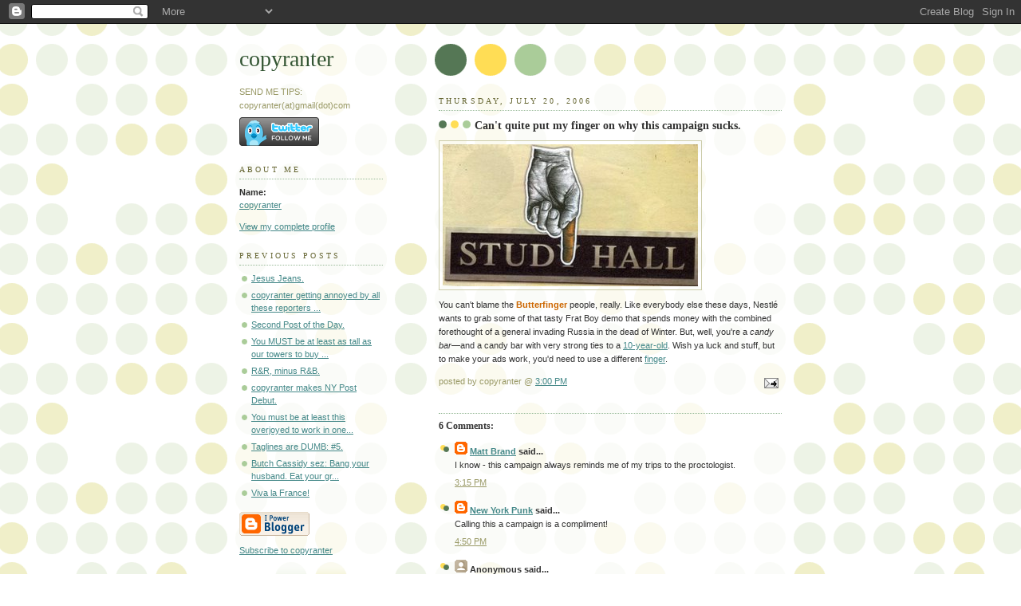

--- FILE ---
content_type: text/html; charset=UTF-8
request_url: https://copyranter.blogspot.com/2006/07/cant-quite-put-my-finger-on-why-this.html
body_size: 6632
content:
<!DOCTYPE html PUBLIC "-//W3C//DTD XHTML 1.0 Strict//EN" "http://www.w3.org/TR/xhtml1/DTD/xhtml1-strict.dtd">



<html xmlns="http://www.w3.org/1999/xhtml" xml:lang="en" lang="en">

<head>

  <title>copyranter: Can't quite put my finger on why this campaign sucks.</title>

  <script type="text/javascript">(function() { (function(){function b(g){this.t={};this.tick=function(h,m,f){var n=f!=void 0?f:(new Date).getTime();this.t[h]=[n,m];if(f==void 0)try{window.console.timeStamp("CSI/"+h)}catch(q){}};this.getStartTickTime=function(){return this.t.start[0]};this.tick("start",null,g)}var a;if(window.performance)var e=(a=window.performance.timing)&&a.responseStart;var p=e>0?new b(e):new b;window.jstiming={Timer:b,load:p};if(a){var c=a.navigationStart;c>0&&e>=c&&(window.jstiming.srt=e-c)}if(a){var d=window.jstiming.load;
c>0&&e>=c&&(d.tick("_wtsrt",void 0,c),d.tick("wtsrt_","_wtsrt",e),d.tick("tbsd_","wtsrt_"))}try{a=null,window.chrome&&window.chrome.csi&&(a=Math.floor(window.chrome.csi().pageT),d&&c>0&&(d.tick("_tbnd",void 0,window.chrome.csi().startE),d.tick("tbnd_","_tbnd",c))),a==null&&window.gtbExternal&&(a=window.gtbExternal.pageT()),a==null&&window.external&&(a=window.external.pageT,d&&c>0&&(d.tick("_tbnd",void 0,window.external.startE),d.tick("tbnd_","_tbnd",c))),a&&(window.jstiming.pt=a)}catch(g){}})();window.tickAboveFold=function(b){var a=0;if(b.offsetParent){do a+=b.offsetTop;while(b=b.offsetParent)}b=a;b<=750&&window.jstiming.load.tick("aft")};var k=!1;function l(){k||(k=!0,window.jstiming.load.tick("firstScrollTime"))}window.addEventListener?window.addEventListener("scroll",l,!1):window.attachEvent("onscroll",l);
 })();</script><script type="text/javascript">function a(){var b=window.location.href,c=b.split("?");switch(c.length){case 1:return b+"?m=1";case 2:return c[1].search("(^|&)m=")>=0?null:b+"&m=1";default:return null}}var d=navigator.userAgent;if(d.indexOf("Mobile")!=-1&&d.indexOf("WebKit")!=-1&&d.indexOf("iPad")==-1||d.indexOf("Opera Mini")!=-1||d.indexOf("IEMobile")!=-1){var e=a();e&&window.location.replace(e)};
</script><meta http-equiv="Content-Type" content="text/html; charset=UTF-8" />
<meta name="generator" content="Blogger" />
<link rel="icon" type="image/vnd.microsoft.icon" href="https://www.blogger.com/favicon.ico"/>
<link rel="alternate" type="application/atom+xml" title="copyranter - Atom" href="https://copyranter.blogspot.com/feeds/posts/default" />
<link rel="alternate" type="application/rss+xml" title="copyranter - RSS" href="https://copyranter.blogspot.com/feeds/posts/default?alt=rss" />
<link rel="service.post" type="application/atom+xml" title="copyranter - Atom" href="https://www.blogger.com/feeds/13993376/posts/default" />
<link rel="alternate" type="application/atom+xml" title="copyranter - Atom" href="https://copyranter.blogspot.com/feeds/115341926251820534/comments/default" />
<link rel="stylesheet" type="text/css" href="https://www.blogger.com/static/v1/v-css/1601750677-blog_controls.css"/>
<link rel="stylesheet" type="text/css" href="https://www.blogger.com/dyn-css/authorization.css?targetBlogID=13993376&zx=66621653-88cc-4cbe-a1c9-38ee64f42d91"/>


  <style type="text/css">
/*
-----------------------------------------------
Blogger Template Style
Name:     Dots
Designer: Douglas Bowman
URL:      www.stopdesign.com
Date:     24 Feb 2004
----------------------------------------------- */


body {
  background:#fff url("//www.blogblog.com/dots/bg_dots.gif") 50% 0;
  margin:0;
  padding:0 10px;
  text-align:center;
  font:x-small Verdana,Arial,Sans-serif;
  color:#333;
  font-size/* */:/**/small;
  font-size: /**/small;
  }


/* Page Structure
----------------------------------------------- */
#content {
  background:url("//www.blogblog.com/dots/bg_3dots.gif") no-repeat 250px 50px;
  width:700px;
  margin:0 auto;
  padding:50px 0;
  text-align:left;
  }
#main {
  width:450px;
  float:right;
  padding:50px 0 20px;
  font-size:85%;
  }
#main2 {
  background:url("//www.blogblog.com/dots/bg_dots2.gif") -100px -100px;
  padding:20px 10px 15px;
  }
#sidebar {
  width:200px;
  float:left;
  font-size:85%;
  padding-bottom:20px;
  }
#sidebar2 {
  background:url("//www.blogblog.com/dots/bg_dots2.gif") 150px -50px;
  padding:5px 10px 15px;
  width:200px;
  width/* */:/**/180px;
  width: /**/180px;
  }
html>body #main, html>body #sidebar {
  /* We only give this fade from white to nothing to
     browsers that can handle 24-bit transparent PNGs  */
  background/* */:/**/url("//www.blogblog.com/dots/bg_white_fade.png") repeat-x left bottom;
  }


/* Title & Description
----------------------------------------------- */
#blog-title {
  margin:0 0 .5em;
  font:250%/1.4em Georgia,Serif;
  color:#353;
  }
#blog-title a {
  color:#353;
  text-decoration:none;
  }
#description {
  margin:0 0 1.75em;
  color:#996;
  }


/* Links
----------------------------------------------- */
a:link {
  color:#488;
  }
a:visited {
  color:#885;
  }
a:hover {
  color:#000;
  }
a img {
  border-width:0;
  }


/* Posts
----------------------------------------------- */
.date-header {
  margin:0 0 .75em;
  padding-bottom:.35em;
  border-bottom:1px dotted #9b9;
  font:95%/1.4em Georgia,Serif;
  text-transform:uppercase;
  letter-spacing:.3em;
  color:#663;
  }
.post {
  margin:0 0 2.5em;
  line-height:1.6em;
  }
.post-title {
  margin:.25em 0;
  font:bold 130%/1.4em Georgia,Serif;
  color:#333;
  }
.post-title a, .post-title strong {
  background:url("//www.blogblog.com/dots/bg_post_title.gif") no-repeat 0 .25em;
  display:block;
  color:#333;
  text-decoration:none;
  padding:0 0 1px 45px;
  }
.post-title a:hover {
  color:#000;
  }
.post p {
  margin:0 0 .75em;
  }
p.post-footer {
  margin:0;
  text-align:right;
  }
p.post-footer em {
  display:block;
  float:left;
  text-align:left;
  font-style:normal;
  color:#996;
  }
a.comment-link {
  /* IE5.0/Win doesn't apply padding to inline elements,
     so we hide these two declarations from it */
  background/* */:/**/url("//www.blogblog.com/dots/icon_comment.gif") no-repeat 0 .25em;
  padding-left:15px;
  }
html>body a.comment-link {
  /* Respecified, for IE5/Mac's benefit */
  background:url("//www.blogblog.com/dots/icon_comment.gif") no-repeat 0 .25em;
  padding-left:15px;
  }
.post img {
  margin:0 0 5px 0;
  padding:4px;
  border:1px solid #cca;
  }


/* Comments
----------------------------------------------- */
#comments {
  margin:0;
  }
#comments h4 {
  margin:0 0 10px;
  border-top:1px dotted #9b9;
  padding-top:.5em;
  font:bold 110%/1.4em Georgia,Serif;
  color:#333;
  }
#comments-block {
  line-height:1.6em;
  }
.comment-poster {
  background:url("//www.blogblog.com/dots/icon_comment.gif") no-repeat 2px .35em;
  margin:.5em 0 0;
  padding:0 0 0 20px;
  font-weight:bold;
  }
.comment-body {
  margin:0;
  padding:0 0 0 20px;
  }
.comment-body p {
  margin:0 0 .5em;
  }
.comment-timestamp {
  margin:0 0 .5em;
  padding:0 0 .75em 20px;
  color:#996;
  }
.comment-timestamp a:link {
  color:#996;
  }
.deleted-comment {
  font-style:italic;
  color:gray;
  }


/* More Sidebar Content
----------------------------------------------- */
.sidebar-title {
  margin:2em 0 .75em;
  padding-bottom:.35em;
  border-bottom:1px dotted #9b9;
  font:95%/1.4em Georgia,Serif;
  text-transform:uppercase;
  letter-spacing:.3em;
  color:#663;
  }
#sidebar p {
  margin:0 0 .75em;
  line-height:1.6em;
  }
#sidebar ul {
  margin:.5em 0 1em;
  padding:0 0px;
  list-style:none;
  line-height:1.5em;
  }
#sidebar ul li {
  background:url("//www.blogblog.com/dots/bullet.gif") no-repeat 3px .45em;
  margin:0;
  padding:0 0 5px 15px;
  }
#sidebar p {
  margin:0 0 .6em;
  }


/* Profile
----------------------------------------------- */
.profile-datablock {
  margin:0 0 1em;
  }
.profile-img {
  display:inline;
  }
.profile-img img {
  float:left;
  margin:0 8px 5px 0;
  border:4px solid #cc9;
  }
.profile-data {
  margin:0;
  line-height:1.5em;
  }
.profile-data strong {
  display:block;
  }
.profile-textblock {
  clear:left;
  }

<script type="text/javascript" charset="utf-8">
var BF_CapColor = '#ee3322';
var BF_CapTextColor = '#eeeeee';
var BF_BkgdColor = '#eeeeee';
var BF_TextColor = '#0077ee';
</script>
<script type="text/javascript" src="http://ct.buzzfeed.com/wd/Widget?rows=1&amp;cols=1&amp;small=1&amp;tame=0&amp;c=Culture&amp;c=Style&amp;c=Politics&amp;c=Music&amp;c=Business&amp;c=Sports"></script><br /><a style="font-size:x-small;" href="http://buzzfeed.com">Via BuzzFeed</a>

/* Footer
----------------------------------------------- */
#footer {
  clear:both;
  padding:15px 0 0;
  }
#footer hr {
  display:none;
  }
#footer p {
  margin:0;
  }
  </style>

<meta name='google-adsense-platform-account' content='ca-host-pub-1556223355139109'/>
<meta name='google-adsense-platform-domain' content='blogspot.com'/>
<!-- --><style type="text/css">@import url(//www.blogger.com/static/v1/v-css/navbar/3334278262-classic.css);
div.b-mobile {display:none;}
</style>

</head>



<body><script type="text/javascript">
    function setAttributeOnload(object, attribute, val) {
      if(window.addEventListener) {
        window.addEventListener('load',
          function(){ object[attribute] = val; }, false);
      } else {
        window.attachEvent('onload', function(){ object[attribute] = val; });
      }
    }
  </script>
<div id="navbar-iframe-container"></div>
<script type="text/javascript" src="https://apis.google.com/js/platform.js"></script>
<script type="text/javascript">
      gapi.load("gapi.iframes:gapi.iframes.style.bubble", function() {
        if (gapi.iframes && gapi.iframes.getContext) {
          gapi.iframes.getContext().openChild({
              url: 'https://www.blogger.com/navbar/13993376?origin\x3dhttps://copyranter.blogspot.com',
              where: document.getElementById("navbar-iframe-container"),
              id: "navbar-iframe"
          });
        }
      });
    </script>



<!-- Begin #content -->

<div id="content">






<!-- Begin #sidebar -->

<div id="sidebar"><div id="sidebar2">

    <h1 id="blog-title">
    <a href="http://copyranter.blogspot.com/">
	copyranter
	</a>
  </h1>

    <p id="description">SEND ME TIPS:
copyranter(at)gmail(dot)com</p>



<a href="http://www.twitter.com/copyranter"><img src="https://lh3.googleusercontent.com/blogger_img_proxy/AEn0k_sTsGsZbLoY596x9YcFXnjcchQxYLcVgvcI_dfxaYLM5k8u00vix1Mgv3OUt881AQgOpTwuuz7KytFNVfn1djAfM7c5_L33_6Xk1EiRUkKC5tVCL2uPAyzazPQ=s0-d" alt="Follow copyranter on Twitter"></a>



  <!-- Begin #profile-container -->

    <div id="profile-container"><h2 class="sidebar-title">About Me</h2>
<dl class="profile-datablock">
<dd class="profile-data"><strong>Name:</strong> <a rel="author" href="https://www.blogger.com/profile/06852975303751018266"> copyranter </a></dd>
</dl>

<p class="profile-link"><a rel="author" href="https://www.blogger.com/profile/06852975303751018266">View my complete profile</a></p></div>

  <!-- End #profile -->



      <h2 class="sidebar-title">Previous Posts</h2>
    <ul id="recently">
    
        <li><a href="http://copyranter.blogspot.com/2006/07/jesus-jeans.html">Jesus Jeans.</a></li>

     
        <li><a href="http://copyranter.blogspot.com/2006/07/copyranter-getting-annoyed-by-all.html">copyranter getting annoyed by all these reporters ...</a></li>

     
        <li><a href="http://copyranter.blogspot.com/2006/07/second-post-of-day.html">Second Post of the Day.</a></li>

     
        <li><a href="http://copyranter.blogspot.com/2006/07/you-must-be-at-least-as-tall-as-our.html">You MUST be at least as tall as our towers to buy ...</a></li>

     
        <li><a href="http://copyranter.blogspot.com/2006/07/rr-minus-rb.html">R&amp;R, minus R&amp;B.</a></li>

     
        <li><a href="http://copyranter.blogspot.com/2006/07/copyranter-makes-ny-post-debut.html">copyranter makes NY Post Debut.</a></li>

     
        <li><a href="http://copyranter.blogspot.com/2006/07/you-must-be-at-least-this-overjoyed-to.html">You must be at least this overjoyed to work in one...</a></li>

     
        <li><a href="http://copyranter.blogspot.com/2006/07/taglines-are-dumb-5.html">Taglines are DUMB:  #5.</a></li>

     
        <li><a href="http://copyranter.blogspot.com/2006/07/butch-cassidy-sez-bang-your-husband.html">Butch Cassidy sez:  Bang your husband. Eat your gr...</a></li>

     
        <li><a href="http://copyranter.blogspot.com/2006/07/viva-la-france.html">Viva la France!</a></li>

     
  </ul>
    

        <p id="powered-by"><a href="//www.blogger.com"><img src="https://lh3.googleusercontent.com/blogger_img_proxy/AEn0k_tyVxxeHXK1JCZaTQGoGtOOwvdnIbGy7OlUuiNy2oChmJ_qyPcxbNiQ0M8V3dzYCz7pESwWl7r3nU695TrFsQpOp3OKb9tKBrs5A4i8jd_e=s0-d" alt="Powered by Blogger"></a></p>
<a href="http://feeds.feedburner.com/Copyranter" title="Subscribe to my feed, copyranter" rel="alternate" type="application/rss+xml">Subscribe to copyranter</a>
    <!--


<p>This is a paragraph of text that could go in the sidebar.</p>

  -->

  </div></div>


<!-- End #sidebar -->












<!-- Begin #main - Contains main-column blog content -->

<div id="main"><div id="main2">



    
  <h2 class="date-header">Thursday, July 20, 2006</h2>
  

         <!-- Begin .post -->

  <div class="post"><a name="115341926251820534"></a>

         

    <h3 class="post-title">
	 <a href="http://copyranter.blogspot.com/2006/07/cant-quite-put-my-finger-on-why-this.html" title="external link">
	 Can't quite put my finger on why this campaign sucks.
	 </a>
    </h3>
    

         <div class="post-body">
	<p>
      <div style="clear:both;"></div><a href="//photos1.blogger.com/blogger/2678/1252/1600/butterfinger.jpg"><img alt="" border="0" src="//photos1.blogger.com/blogger/2678/1252/320/butterfinger.jpg" style="cursor: pointer;"></a><br />
You can't blame the <span style="color: #cc6600; font-weight: bold;">Butterfinger</span> people, really. Like everybody else these days, Nestlé wants to grab some of that tasty Frat Boy demo that spends money with the combined forethought of a general invading Russia in the dead of Winter. But, well, you're a <span style="font-style: italic;">candy bar</span>—and a candy bar with very strong ties to a <a href="http://www.adamgoldfine.com/simpsons/images/butterfinger.jpg">10-year-old</a>. Wish ya luck and stuff, but to make your ads work, you'd need to use a different <a href="http://copyranter.blogspot.com/2006/03/blog-post.html">finger</a>.<div style="clear:both; padding-bottom:0.25em"></div>
    </p>

    </div>

        <p class="post-footer">

      <em>posted by copyranter @ <a href="http://copyranter.blogspot.com/2006/07/cant-quite-put-my-finger-on-why-this.html" title="permanent link">3:00 PM</a></em>&nbsp;

       <span class="item-action"><a href="https://www.blogger.com/email-post/13993376/115341926251820534" title="Email Post"><img class="icon-action" alt="" src="https://resources.blogblog.com/img/icon18_email.gif" height="13" width="18"/></a></span><span class="item-control blog-admin pid-738248038"><a style="border:none;" href="https://www.blogger.com/post-edit.g?blogID=13993376&postID=115341926251820534&from=pencil" title="Edit Post"><img class="icon-action" alt="" src="https://resources.blogblog.com/img/icon18_edit_allbkg.gif" height="18" width="18"></a></span>

    </p>

    </div>

  <!-- End .post -->

        <!-- Begin #comments -->
 
  <div id="comments">

	<a name="comments"></a>



    <h4>6 Comments:</h4>

        <dl id="comments-block">
      

      <dt class="comment-poster" id="c115342295781418630"><a name="c115342295781418630"></a>

        <span style="line-height:16px" class="comment-icon blogger-comment-icon"><img src="https://resources.blogblog.com/img/b16-rounded.gif" alt="Blogger" style="display:inline;" /></span>&nbsp;<a href="https://www.blogger.com/profile/07432296291369517481" rel="nofollow">Matt Brand</a> said...

      </dt>

      <dd class="comment-body">

        <p>I know - this campaign always reminds me of my trips to the proctologist.</p>

      </dd>

      <dd class="comment-timestamp"><a href="#c115342295781418630" title="comment permalink">3:15 PM</a>

	  <span class="item-control blog-admin pid-1201024311"><a style="border:none;" href="https://www.blogger.com/comment/delete/13993376/115342295781418630" title="Delete Comment" ><span class="delete-comment-icon">&nbsp;</span></a></span>
      </dd>
      

      <dt class="comment-poster" id="c115342864451649529"><a name="c115342864451649529"></a>

        <span style="line-height:16px" class="comment-icon blogger-comment-icon"><img src="https://resources.blogblog.com/img/b16-rounded.gif" alt="Blogger" style="display:inline;" /></span>&nbsp;<a href="https://www.blogger.com/profile/04155922479990147349" rel="nofollow">New York Punk</a> said...

      </dt>

      <dd class="comment-body">

        <p>Calling this a campaign is a compliment!</p>

      </dd>

      <dd class="comment-timestamp"><a href="#c115342864451649529" title="comment permalink">4:50 PM</a>

	  <span class="item-control blog-admin pid-1221683951"><a style="border:none;" href="https://www.blogger.com/comment/delete/13993376/115342864451649529" title="Delete Comment" ><span class="delete-comment-icon">&nbsp;</span></a></span>
      </dd>
      

      <dt class="comment-poster" id="c115343180049921442"><a name="c115343180049921442"></a>

        <span style="line-height:16px" class="comment-icon anon-comment-icon"><img src="https://resources.blogblog.com/img/anon16-rounded.gif" alt="Anonymous" style="display:inline;" /></span>&nbsp;<span class="anon-comment-author">Anonymous</span> said...

      </dt>

      <dd class="comment-body">

        <p>Mmmmm...prostate massage.<BR/><BR/>Plus, the word verification for this post is "budtii," so the gift just keeps on giving.</p>

      </dd>

      <dd class="comment-timestamp"><a href="#c115343180049921442" title="comment permalink">5:43 PM</a>

	  <span class="item-control blog-admin pid-1483561828"><a style="border:none;" href="https://www.blogger.com/comment/delete/13993376/115343180049921442" title="Delete Comment" ><span class="delete-comment-icon">&nbsp;</span></a></span>
      </dd>
      

      <dt class="comment-poster" id="c115347109216290216"><a name="c115347109216290216"></a>

        <span style="line-height:16px" class="comment-icon blogger-comment-icon"><img src="https://resources.blogblog.com/img/b16-rounded.gif" alt="Blogger" style="display:inline;" /></span>&nbsp;<a href="https://www.blogger.com/profile/13275715509603896447" rel="nofollow">SchizoFishNChimps</a> said...

      </dt>

      <dd class="comment-body">

        <p>My thoughts drift back to the time when Mick Jagger was caught eating a Mars Bar out of Marianne Faithfull's growler. Now there's an image to play with.</p>

      </dd>

      <dd class="comment-timestamp"><a href="#c115347109216290216" title="comment permalink">4:38 AM</a>

	  <span class="item-control blog-admin pid-1602481044"><a style="border:none;" href="https://www.blogger.com/comment/delete/13993376/115347109216290216" title="Delete Comment" ><span class="delete-comment-icon">&nbsp;</span></a></span>
      </dd>
      

      <dt class="comment-poster" id="c115364302702665150"><a name="c115364302702665150"></a>

        <span style="line-height:16px" class="comment-icon blogger-comment-icon"><img src="https://resources.blogblog.com/img/b16-rounded.gif" alt="Blogger" style="display:inline;" /></span>&nbsp;<a href="https://www.blogger.com/profile/13694383424364589086" rel="nofollow">Dabitch</a> said...

      </dt>

      <dd class="comment-body">

        <p>Hahaha. That's exactly what Claymore said. He calls it "The Buttfinger."<BR/><BR/>see:   http://commercial-archive.com/129687.php</p>

      </dd>

      <dd class="comment-timestamp"><a href="#c115364302702665150" title="comment permalink">4:23 AM</a>

	  <span class="item-control blog-admin pid-973864364"><a style="border:none;" href="https://www.blogger.com/comment/delete/13993376/115364302702665150" title="Delete Comment" ><span class="delete-comment-icon">&nbsp;</span></a></span>
      </dd>
      

      <dt class="comment-poster" id="c7476626192168685927"><a name="c7476626192168685927"></a>

        <span style="line-height:16px" class="comment-icon anon-comment-icon"><img src="https://resources.blogblog.com/img/anon16-rounded.gif" alt="Anonymous" style="display:inline;" /></span>&nbsp;<span class="anon-comment-author">Anonymous</span> said...

      </dt>

      <dd class="comment-body">

        <p>We had a boy at school who gained the name brown finger... poor lad has a mishap with a lass.</p>

      </dd>

      <dd class="comment-timestamp"><a href="#c7476626192168685927" title="comment permalink">1:10 PM</a>

	  <span class="item-control blog-admin pid-1483561828"><a style="border:none;" href="https://www.blogger.com/comment/delete/13993376/7476626192168685927" title="Delete Comment" ><span class="delete-comment-icon">&nbsp;</span></a></span>
      </dd>
      

    </dl>
		<p class="comment-timestamp">
    <a class="comment-link" href="https://www.blogger.com/comment/fullpage/post/13993376/115341926251820534">Post a Comment</a>
    </p>
    
		<p class="comment-timestamp">

	<a href="http://copyranter.blogspot.com/"><< Home</a>
    </p>
    </div>



  <!-- End #comments -->



</div></div>

<!-- End #main -->









</html>

<!-- Begin #footer -->

<div id="footer"><hr />






</div>

<!-- End #footer -->



<!--WEBBOT bot="HTMLMarkup" startspan ALT="Site Meter" -->
<script type="text/javascript" language="JavaScript">var site="s22copyranter"</script>
<script type="text/javascript" language="JavaScript1.2" src="//s22.sitemeter.com/js/counter.js?site=s22copyranter">
</script>
<noscript>
<a href="http://s22.sitemeter.com/stats.asp?site=s22copyranter" target="_top">
<img src="https://lh3.googleusercontent.com/blogger_img_proxy/AEn0k_vjZvGqX2AcNYRi1ttzOixC7bVPah9yM3k-C4BI-s9P0jR4HmrohY9DTt7_ORt2D481uGf_AhT4sEZiUwjAj2Thni5UydFbIq0an4ICsYHcAjPzGDPBW_c=s0-d" alt="Site Meter" border="0"></a>
</noscript>
<!--WEBBOT bot="HTMLMarkup" Endspan
</body> -->&nbsp;




</div>
<!-- End #content -->